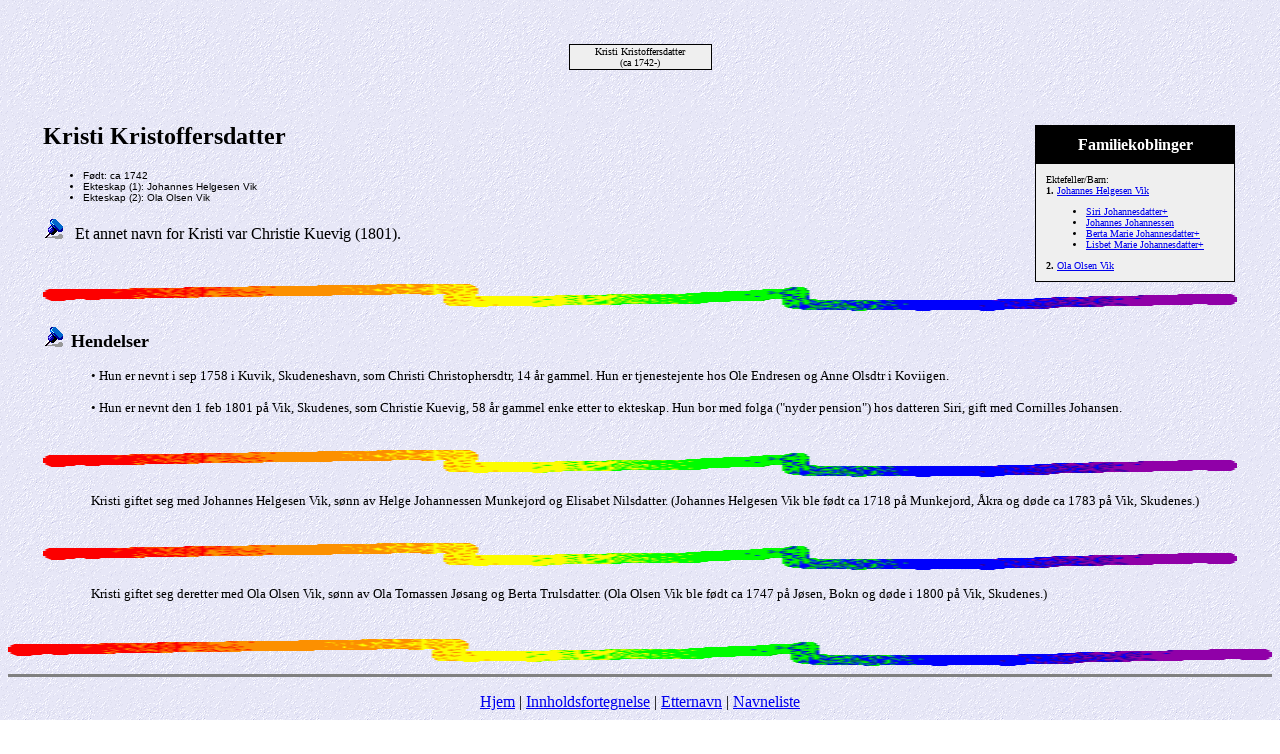

--- FILE ---
content_type: text/html
request_url: http://vagshaug.no/allslekt/35384.htm
body_size: 1548
content:
<!DOCTYPE HTML PUBLIC "-//W3C//DTD HTML 4.01 Transitional//EN">
<html>
<head>
<meta http-equiv="Content-Type" content="text/html; charset=windows-1252" />
<meta name="DESCRIPTION" content="Kristi Kristoffersdatter, født ca 1742">
<meta name="GENERATOR" content="Laget ved hjelp av Legacy 7.5, http://www.LegacyFamilyTree.com">
<title>Anene til Kristi Kristoffersdatter</title>
</head>

<body BGCOLOR="#FFFFFF" bgproperties=fixed  background="niceblue.gif">
<div align=center>
<table width="580" height="10" align=center valign=top border="0">
<tr>
<td></td>
</tr>
<tr>
<table>
<tr>
<td></td>
</tr>
</table>
</tr>
<tr>
<td width="580" height="10" align=center valign=top><table border="0">
<tr>
<td width="290" height="10"><table>
<tr>
<td width="290" height="10"><table>
<tr>
<td width="139">
</tr>
</table>
</td>
</tr>
</table>
</td>
<td width="290" height="10"><table>
<tr>
<td width="290" height="10"><table>
<tr>
<td width="139">
</tr>
</table>
</td>
</tr>
</table>
</td>
</tr>
</table>
</td>
</tr>
<tr>
<td width="590" height="10" align=center valign=top><table cellSpacing=1 cellPadding=1 bgColor="black">
<tr>
<td width="139" bgcolor="#EFEFEF" align=center valign=top><font size="1">Kristi Kristoffersdatter
<br>
(ca 1742-)</font></td>
</tr>
</table>
</td>
</tr>
</table>
<p>&nbsp;</p>
<table align=center width="95%">
<tr>
<td><table cellpadding="1" cellspacing="1" align=right>
<tr>
<td><table width="200" cellspacing="0" bgColor="black" cellpadding=1>
<tr>
<td><table width="100%" cellspacing="0" cellpadding="10">
<tr>
<td align=center bgcolor="#000000"><font color="#FFFFFF" size="3"
face=Arial,Helvetica, Sans Serif><b>
Familiekoblinger
</b></font></td>
</tr>
<tr>
<td bgcolor="#EFEFEF"><font size="1">
<p>Ektefeller/Barn:
<br>
<strong>1. </strong><a href="./9178.htm">Johannes Helgesen Vik</a>
<br>
<ul>
<li><a href="./28123.htm">Siri Johannesdatter+</a></li>
<li><a href="./35385.htm">Johannes Johannessen</a></li>
<li><a href="./29590.htm">Berta Marie Johannesdatter+</a></li>
<li><a href="./7234.htm">Lisbet Marie Johannesdatter+</a></li>
</ul>
<strong>2. </strong><a href="./5781.htm">Ola Olsen Vik</a>
<br>
</font>
</td>
</tr>
</table>
</td>
</tr>
</table>
</td>
</tr>
</table>
<p><h2>Kristi Kristoffersdatter</h2><font face=Arial,Helvetica size=-2><ul>
<li>Født: ca 1742</li>
<li>Ekteskap (1): Johannes Helgesen Vik </li>
      <li>Ekteskap (2): Ola Olsen Vik </li>
</ul></font>
<p><img src="bluepin1.gif" border="0" alt=punktmerke>&nbsp;&nbsp; Et annet navn for Kristi var Christie Kuevig (1801). </p>
<img src="colorsqu.gif" align=middle width="100%" height="27" border="0" alt=bilde>
<p><img src="bluepin1.gif" border="0" alt=punktmerke>&nbsp;&nbsp;<font SIZE="+1"><strong>Hendelser</strong></font></p>
<p style="margin-left:0.5in"><font SIZE="-1">•  Hun er nevnt i sep 1758 i Kuvik, Skudeneshavn, som Christi Christophersdtr, 14 år gammel. Hun er tjenestejente hos Ole Endresen og Anne Olsdtr i Koviigen.</font></p>
<p style="margin-left:0.5in"><font SIZE="-1">•  Hun er nevnt den 1 feb 1801 på Vik, Skudenes, som Christie Kuevig, 58 år gammel enke etter to ekteskap. Hun bor med folga ("nyder pension") hos datteren Siri, gift med Cornilles Johansen.</font></p>
<br clear=right>
<img src="colorsqu.gif" align=middle width="100%" height="27" border="0" alt=bilde>
<p style="margin-left:0.5in"><font SIZE="-1">Kristi giftet seg med Johannes Helgesen Vik, sønn av Helge Johannessen Munkejord og Elisabet Nilsdatter. (Johannes Helgesen Vik ble født ca 1718 på Munkejord, Åkra og døde ca 1783 på Vik, Skudenes.)</font></p>
<br clear=right>
<img src="colorsqu.gif" align=middle width="100%" height="27" border="0" alt=bilde>
<p style="margin-left:0.5in"><font SIZE="-1">Kristi giftet seg deretter med Ola Olsen Vik, sønn av Ola Tomassen Jøsang og Berta Trulsdatter. (Ola Olsen Vik ble født ca 1747 på Jøsen, Bokn og døde i 1800 på Vik, Skudenes.)</font></p>
<br clear=right>
</td>
</tr>
</table>
</div>
<img src="colorsqu.gif" align=middle width="100%" height="27" border="0" alt=bilde>
<br clear=right>
<div align=center>
<hr size=3 noshade>
<p><a href="http://vagshaug.no">Hjem</a> | <a href="./index.htm">Innholdsfortegnelse</a> | <a href="etternavn.htm">Etternavn</a> | <a href="./navn.htm">Navneliste</a></p>
<p><font size="1"><b>Disse sidene ble laget 23 sep 2017 med <a HREF="http://www.LegacyFamilyTree.com">Legacy 7.5</a> fra <a HREF="http://www.LegacyFamilyTree.com">Millennia</a></font></b></p>
</div>
</body>
</html>
